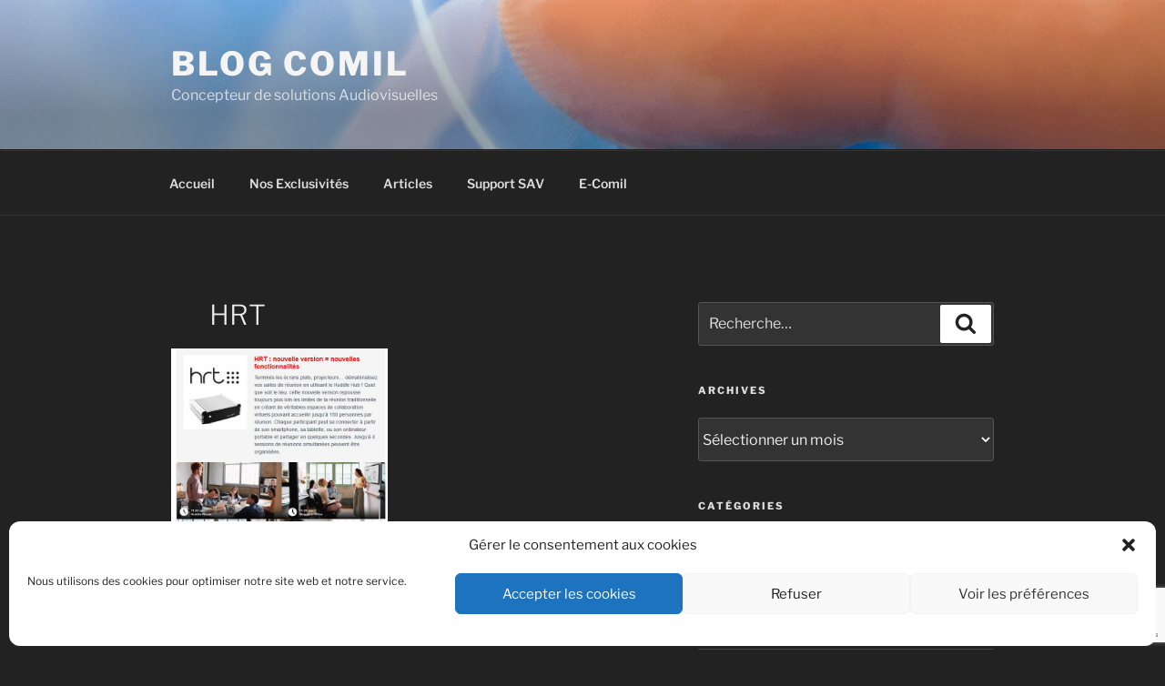

--- FILE ---
content_type: text/html; charset=utf-8
request_url: https://www.google.com/recaptcha/api2/anchor?ar=1&k=6Lf_EbofAAAAABIpVTW3o4Z3igOhKtg8RTurksnk&co=aHR0cHM6Ly9ibG9nLmNvbWlsLmNvbTo0NDM.&hl=en&v=PoyoqOPhxBO7pBk68S4YbpHZ&size=invisible&anchor-ms=20000&execute-ms=30000&cb=5ti078gr2avm
body_size: 48608
content:
<!DOCTYPE HTML><html dir="ltr" lang="en"><head><meta http-equiv="Content-Type" content="text/html; charset=UTF-8">
<meta http-equiv="X-UA-Compatible" content="IE=edge">
<title>reCAPTCHA</title>
<style type="text/css">
/* cyrillic-ext */
@font-face {
  font-family: 'Roboto';
  font-style: normal;
  font-weight: 400;
  font-stretch: 100%;
  src: url(//fonts.gstatic.com/s/roboto/v48/KFO7CnqEu92Fr1ME7kSn66aGLdTylUAMa3GUBHMdazTgWw.woff2) format('woff2');
  unicode-range: U+0460-052F, U+1C80-1C8A, U+20B4, U+2DE0-2DFF, U+A640-A69F, U+FE2E-FE2F;
}
/* cyrillic */
@font-face {
  font-family: 'Roboto';
  font-style: normal;
  font-weight: 400;
  font-stretch: 100%;
  src: url(//fonts.gstatic.com/s/roboto/v48/KFO7CnqEu92Fr1ME7kSn66aGLdTylUAMa3iUBHMdazTgWw.woff2) format('woff2');
  unicode-range: U+0301, U+0400-045F, U+0490-0491, U+04B0-04B1, U+2116;
}
/* greek-ext */
@font-face {
  font-family: 'Roboto';
  font-style: normal;
  font-weight: 400;
  font-stretch: 100%;
  src: url(//fonts.gstatic.com/s/roboto/v48/KFO7CnqEu92Fr1ME7kSn66aGLdTylUAMa3CUBHMdazTgWw.woff2) format('woff2');
  unicode-range: U+1F00-1FFF;
}
/* greek */
@font-face {
  font-family: 'Roboto';
  font-style: normal;
  font-weight: 400;
  font-stretch: 100%;
  src: url(//fonts.gstatic.com/s/roboto/v48/KFO7CnqEu92Fr1ME7kSn66aGLdTylUAMa3-UBHMdazTgWw.woff2) format('woff2');
  unicode-range: U+0370-0377, U+037A-037F, U+0384-038A, U+038C, U+038E-03A1, U+03A3-03FF;
}
/* math */
@font-face {
  font-family: 'Roboto';
  font-style: normal;
  font-weight: 400;
  font-stretch: 100%;
  src: url(//fonts.gstatic.com/s/roboto/v48/KFO7CnqEu92Fr1ME7kSn66aGLdTylUAMawCUBHMdazTgWw.woff2) format('woff2');
  unicode-range: U+0302-0303, U+0305, U+0307-0308, U+0310, U+0312, U+0315, U+031A, U+0326-0327, U+032C, U+032F-0330, U+0332-0333, U+0338, U+033A, U+0346, U+034D, U+0391-03A1, U+03A3-03A9, U+03B1-03C9, U+03D1, U+03D5-03D6, U+03F0-03F1, U+03F4-03F5, U+2016-2017, U+2034-2038, U+203C, U+2040, U+2043, U+2047, U+2050, U+2057, U+205F, U+2070-2071, U+2074-208E, U+2090-209C, U+20D0-20DC, U+20E1, U+20E5-20EF, U+2100-2112, U+2114-2115, U+2117-2121, U+2123-214F, U+2190, U+2192, U+2194-21AE, U+21B0-21E5, U+21F1-21F2, U+21F4-2211, U+2213-2214, U+2216-22FF, U+2308-230B, U+2310, U+2319, U+231C-2321, U+2336-237A, U+237C, U+2395, U+239B-23B7, U+23D0, U+23DC-23E1, U+2474-2475, U+25AF, U+25B3, U+25B7, U+25BD, U+25C1, U+25CA, U+25CC, U+25FB, U+266D-266F, U+27C0-27FF, U+2900-2AFF, U+2B0E-2B11, U+2B30-2B4C, U+2BFE, U+3030, U+FF5B, U+FF5D, U+1D400-1D7FF, U+1EE00-1EEFF;
}
/* symbols */
@font-face {
  font-family: 'Roboto';
  font-style: normal;
  font-weight: 400;
  font-stretch: 100%;
  src: url(//fonts.gstatic.com/s/roboto/v48/KFO7CnqEu92Fr1ME7kSn66aGLdTylUAMaxKUBHMdazTgWw.woff2) format('woff2');
  unicode-range: U+0001-000C, U+000E-001F, U+007F-009F, U+20DD-20E0, U+20E2-20E4, U+2150-218F, U+2190, U+2192, U+2194-2199, U+21AF, U+21E6-21F0, U+21F3, U+2218-2219, U+2299, U+22C4-22C6, U+2300-243F, U+2440-244A, U+2460-24FF, U+25A0-27BF, U+2800-28FF, U+2921-2922, U+2981, U+29BF, U+29EB, U+2B00-2BFF, U+4DC0-4DFF, U+FFF9-FFFB, U+10140-1018E, U+10190-1019C, U+101A0, U+101D0-101FD, U+102E0-102FB, U+10E60-10E7E, U+1D2C0-1D2D3, U+1D2E0-1D37F, U+1F000-1F0FF, U+1F100-1F1AD, U+1F1E6-1F1FF, U+1F30D-1F30F, U+1F315, U+1F31C, U+1F31E, U+1F320-1F32C, U+1F336, U+1F378, U+1F37D, U+1F382, U+1F393-1F39F, U+1F3A7-1F3A8, U+1F3AC-1F3AF, U+1F3C2, U+1F3C4-1F3C6, U+1F3CA-1F3CE, U+1F3D4-1F3E0, U+1F3ED, U+1F3F1-1F3F3, U+1F3F5-1F3F7, U+1F408, U+1F415, U+1F41F, U+1F426, U+1F43F, U+1F441-1F442, U+1F444, U+1F446-1F449, U+1F44C-1F44E, U+1F453, U+1F46A, U+1F47D, U+1F4A3, U+1F4B0, U+1F4B3, U+1F4B9, U+1F4BB, U+1F4BF, U+1F4C8-1F4CB, U+1F4D6, U+1F4DA, U+1F4DF, U+1F4E3-1F4E6, U+1F4EA-1F4ED, U+1F4F7, U+1F4F9-1F4FB, U+1F4FD-1F4FE, U+1F503, U+1F507-1F50B, U+1F50D, U+1F512-1F513, U+1F53E-1F54A, U+1F54F-1F5FA, U+1F610, U+1F650-1F67F, U+1F687, U+1F68D, U+1F691, U+1F694, U+1F698, U+1F6AD, U+1F6B2, U+1F6B9-1F6BA, U+1F6BC, U+1F6C6-1F6CF, U+1F6D3-1F6D7, U+1F6E0-1F6EA, U+1F6F0-1F6F3, U+1F6F7-1F6FC, U+1F700-1F7FF, U+1F800-1F80B, U+1F810-1F847, U+1F850-1F859, U+1F860-1F887, U+1F890-1F8AD, U+1F8B0-1F8BB, U+1F8C0-1F8C1, U+1F900-1F90B, U+1F93B, U+1F946, U+1F984, U+1F996, U+1F9E9, U+1FA00-1FA6F, U+1FA70-1FA7C, U+1FA80-1FA89, U+1FA8F-1FAC6, U+1FACE-1FADC, U+1FADF-1FAE9, U+1FAF0-1FAF8, U+1FB00-1FBFF;
}
/* vietnamese */
@font-face {
  font-family: 'Roboto';
  font-style: normal;
  font-weight: 400;
  font-stretch: 100%;
  src: url(//fonts.gstatic.com/s/roboto/v48/KFO7CnqEu92Fr1ME7kSn66aGLdTylUAMa3OUBHMdazTgWw.woff2) format('woff2');
  unicode-range: U+0102-0103, U+0110-0111, U+0128-0129, U+0168-0169, U+01A0-01A1, U+01AF-01B0, U+0300-0301, U+0303-0304, U+0308-0309, U+0323, U+0329, U+1EA0-1EF9, U+20AB;
}
/* latin-ext */
@font-face {
  font-family: 'Roboto';
  font-style: normal;
  font-weight: 400;
  font-stretch: 100%;
  src: url(//fonts.gstatic.com/s/roboto/v48/KFO7CnqEu92Fr1ME7kSn66aGLdTylUAMa3KUBHMdazTgWw.woff2) format('woff2');
  unicode-range: U+0100-02BA, U+02BD-02C5, U+02C7-02CC, U+02CE-02D7, U+02DD-02FF, U+0304, U+0308, U+0329, U+1D00-1DBF, U+1E00-1E9F, U+1EF2-1EFF, U+2020, U+20A0-20AB, U+20AD-20C0, U+2113, U+2C60-2C7F, U+A720-A7FF;
}
/* latin */
@font-face {
  font-family: 'Roboto';
  font-style: normal;
  font-weight: 400;
  font-stretch: 100%;
  src: url(//fonts.gstatic.com/s/roboto/v48/KFO7CnqEu92Fr1ME7kSn66aGLdTylUAMa3yUBHMdazQ.woff2) format('woff2');
  unicode-range: U+0000-00FF, U+0131, U+0152-0153, U+02BB-02BC, U+02C6, U+02DA, U+02DC, U+0304, U+0308, U+0329, U+2000-206F, U+20AC, U+2122, U+2191, U+2193, U+2212, U+2215, U+FEFF, U+FFFD;
}
/* cyrillic-ext */
@font-face {
  font-family: 'Roboto';
  font-style: normal;
  font-weight: 500;
  font-stretch: 100%;
  src: url(//fonts.gstatic.com/s/roboto/v48/KFO7CnqEu92Fr1ME7kSn66aGLdTylUAMa3GUBHMdazTgWw.woff2) format('woff2');
  unicode-range: U+0460-052F, U+1C80-1C8A, U+20B4, U+2DE0-2DFF, U+A640-A69F, U+FE2E-FE2F;
}
/* cyrillic */
@font-face {
  font-family: 'Roboto';
  font-style: normal;
  font-weight: 500;
  font-stretch: 100%;
  src: url(//fonts.gstatic.com/s/roboto/v48/KFO7CnqEu92Fr1ME7kSn66aGLdTylUAMa3iUBHMdazTgWw.woff2) format('woff2');
  unicode-range: U+0301, U+0400-045F, U+0490-0491, U+04B0-04B1, U+2116;
}
/* greek-ext */
@font-face {
  font-family: 'Roboto';
  font-style: normal;
  font-weight: 500;
  font-stretch: 100%;
  src: url(//fonts.gstatic.com/s/roboto/v48/KFO7CnqEu92Fr1ME7kSn66aGLdTylUAMa3CUBHMdazTgWw.woff2) format('woff2');
  unicode-range: U+1F00-1FFF;
}
/* greek */
@font-face {
  font-family: 'Roboto';
  font-style: normal;
  font-weight: 500;
  font-stretch: 100%;
  src: url(//fonts.gstatic.com/s/roboto/v48/KFO7CnqEu92Fr1ME7kSn66aGLdTylUAMa3-UBHMdazTgWw.woff2) format('woff2');
  unicode-range: U+0370-0377, U+037A-037F, U+0384-038A, U+038C, U+038E-03A1, U+03A3-03FF;
}
/* math */
@font-face {
  font-family: 'Roboto';
  font-style: normal;
  font-weight: 500;
  font-stretch: 100%;
  src: url(//fonts.gstatic.com/s/roboto/v48/KFO7CnqEu92Fr1ME7kSn66aGLdTylUAMawCUBHMdazTgWw.woff2) format('woff2');
  unicode-range: U+0302-0303, U+0305, U+0307-0308, U+0310, U+0312, U+0315, U+031A, U+0326-0327, U+032C, U+032F-0330, U+0332-0333, U+0338, U+033A, U+0346, U+034D, U+0391-03A1, U+03A3-03A9, U+03B1-03C9, U+03D1, U+03D5-03D6, U+03F0-03F1, U+03F4-03F5, U+2016-2017, U+2034-2038, U+203C, U+2040, U+2043, U+2047, U+2050, U+2057, U+205F, U+2070-2071, U+2074-208E, U+2090-209C, U+20D0-20DC, U+20E1, U+20E5-20EF, U+2100-2112, U+2114-2115, U+2117-2121, U+2123-214F, U+2190, U+2192, U+2194-21AE, U+21B0-21E5, U+21F1-21F2, U+21F4-2211, U+2213-2214, U+2216-22FF, U+2308-230B, U+2310, U+2319, U+231C-2321, U+2336-237A, U+237C, U+2395, U+239B-23B7, U+23D0, U+23DC-23E1, U+2474-2475, U+25AF, U+25B3, U+25B7, U+25BD, U+25C1, U+25CA, U+25CC, U+25FB, U+266D-266F, U+27C0-27FF, U+2900-2AFF, U+2B0E-2B11, U+2B30-2B4C, U+2BFE, U+3030, U+FF5B, U+FF5D, U+1D400-1D7FF, U+1EE00-1EEFF;
}
/* symbols */
@font-face {
  font-family: 'Roboto';
  font-style: normal;
  font-weight: 500;
  font-stretch: 100%;
  src: url(//fonts.gstatic.com/s/roboto/v48/KFO7CnqEu92Fr1ME7kSn66aGLdTylUAMaxKUBHMdazTgWw.woff2) format('woff2');
  unicode-range: U+0001-000C, U+000E-001F, U+007F-009F, U+20DD-20E0, U+20E2-20E4, U+2150-218F, U+2190, U+2192, U+2194-2199, U+21AF, U+21E6-21F0, U+21F3, U+2218-2219, U+2299, U+22C4-22C6, U+2300-243F, U+2440-244A, U+2460-24FF, U+25A0-27BF, U+2800-28FF, U+2921-2922, U+2981, U+29BF, U+29EB, U+2B00-2BFF, U+4DC0-4DFF, U+FFF9-FFFB, U+10140-1018E, U+10190-1019C, U+101A0, U+101D0-101FD, U+102E0-102FB, U+10E60-10E7E, U+1D2C0-1D2D3, U+1D2E0-1D37F, U+1F000-1F0FF, U+1F100-1F1AD, U+1F1E6-1F1FF, U+1F30D-1F30F, U+1F315, U+1F31C, U+1F31E, U+1F320-1F32C, U+1F336, U+1F378, U+1F37D, U+1F382, U+1F393-1F39F, U+1F3A7-1F3A8, U+1F3AC-1F3AF, U+1F3C2, U+1F3C4-1F3C6, U+1F3CA-1F3CE, U+1F3D4-1F3E0, U+1F3ED, U+1F3F1-1F3F3, U+1F3F5-1F3F7, U+1F408, U+1F415, U+1F41F, U+1F426, U+1F43F, U+1F441-1F442, U+1F444, U+1F446-1F449, U+1F44C-1F44E, U+1F453, U+1F46A, U+1F47D, U+1F4A3, U+1F4B0, U+1F4B3, U+1F4B9, U+1F4BB, U+1F4BF, U+1F4C8-1F4CB, U+1F4D6, U+1F4DA, U+1F4DF, U+1F4E3-1F4E6, U+1F4EA-1F4ED, U+1F4F7, U+1F4F9-1F4FB, U+1F4FD-1F4FE, U+1F503, U+1F507-1F50B, U+1F50D, U+1F512-1F513, U+1F53E-1F54A, U+1F54F-1F5FA, U+1F610, U+1F650-1F67F, U+1F687, U+1F68D, U+1F691, U+1F694, U+1F698, U+1F6AD, U+1F6B2, U+1F6B9-1F6BA, U+1F6BC, U+1F6C6-1F6CF, U+1F6D3-1F6D7, U+1F6E0-1F6EA, U+1F6F0-1F6F3, U+1F6F7-1F6FC, U+1F700-1F7FF, U+1F800-1F80B, U+1F810-1F847, U+1F850-1F859, U+1F860-1F887, U+1F890-1F8AD, U+1F8B0-1F8BB, U+1F8C0-1F8C1, U+1F900-1F90B, U+1F93B, U+1F946, U+1F984, U+1F996, U+1F9E9, U+1FA00-1FA6F, U+1FA70-1FA7C, U+1FA80-1FA89, U+1FA8F-1FAC6, U+1FACE-1FADC, U+1FADF-1FAE9, U+1FAF0-1FAF8, U+1FB00-1FBFF;
}
/* vietnamese */
@font-face {
  font-family: 'Roboto';
  font-style: normal;
  font-weight: 500;
  font-stretch: 100%;
  src: url(//fonts.gstatic.com/s/roboto/v48/KFO7CnqEu92Fr1ME7kSn66aGLdTylUAMa3OUBHMdazTgWw.woff2) format('woff2');
  unicode-range: U+0102-0103, U+0110-0111, U+0128-0129, U+0168-0169, U+01A0-01A1, U+01AF-01B0, U+0300-0301, U+0303-0304, U+0308-0309, U+0323, U+0329, U+1EA0-1EF9, U+20AB;
}
/* latin-ext */
@font-face {
  font-family: 'Roboto';
  font-style: normal;
  font-weight: 500;
  font-stretch: 100%;
  src: url(//fonts.gstatic.com/s/roboto/v48/KFO7CnqEu92Fr1ME7kSn66aGLdTylUAMa3KUBHMdazTgWw.woff2) format('woff2');
  unicode-range: U+0100-02BA, U+02BD-02C5, U+02C7-02CC, U+02CE-02D7, U+02DD-02FF, U+0304, U+0308, U+0329, U+1D00-1DBF, U+1E00-1E9F, U+1EF2-1EFF, U+2020, U+20A0-20AB, U+20AD-20C0, U+2113, U+2C60-2C7F, U+A720-A7FF;
}
/* latin */
@font-face {
  font-family: 'Roboto';
  font-style: normal;
  font-weight: 500;
  font-stretch: 100%;
  src: url(//fonts.gstatic.com/s/roboto/v48/KFO7CnqEu92Fr1ME7kSn66aGLdTylUAMa3yUBHMdazQ.woff2) format('woff2');
  unicode-range: U+0000-00FF, U+0131, U+0152-0153, U+02BB-02BC, U+02C6, U+02DA, U+02DC, U+0304, U+0308, U+0329, U+2000-206F, U+20AC, U+2122, U+2191, U+2193, U+2212, U+2215, U+FEFF, U+FFFD;
}
/* cyrillic-ext */
@font-face {
  font-family: 'Roboto';
  font-style: normal;
  font-weight: 900;
  font-stretch: 100%;
  src: url(//fonts.gstatic.com/s/roboto/v48/KFO7CnqEu92Fr1ME7kSn66aGLdTylUAMa3GUBHMdazTgWw.woff2) format('woff2');
  unicode-range: U+0460-052F, U+1C80-1C8A, U+20B4, U+2DE0-2DFF, U+A640-A69F, U+FE2E-FE2F;
}
/* cyrillic */
@font-face {
  font-family: 'Roboto';
  font-style: normal;
  font-weight: 900;
  font-stretch: 100%;
  src: url(//fonts.gstatic.com/s/roboto/v48/KFO7CnqEu92Fr1ME7kSn66aGLdTylUAMa3iUBHMdazTgWw.woff2) format('woff2');
  unicode-range: U+0301, U+0400-045F, U+0490-0491, U+04B0-04B1, U+2116;
}
/* greek-ext */
@font-face {
  font-family: 'Roboto';
  font-style: normal;
  font-weight: 900;
  font-stretch: 100%;
  src: url(//fonts.gstatic.com/s/roboto/v48/KFO7CnqEu92Fr1ME7kSn66aGLdTylUAMa3CUBHMdazTgWw.woff2) format('woff2');
  unicode-range: U+1F00-1FFF;
}
/* greek */
@font-face {
  font-family: 'Roboto';
  font-style: normal;
  font-weight: 900;
  font-stretch: 100%;
  src: url(//fonts.gstatic.com/s/roboto/v48/KFO7CnqEu92Fr1ME7kSn66aGLdTylUAMa3-UBHMdazTgWw.woff2) format('woff2');
  unicode-range: U+0370-0377, U+037A-037F, U+0384-038A, U+038C, U+038E-03A1, U+03A3-03FF;
}
/* math */
@font-face {
  font-family: 'Roboto';
  font-style: normal;
  font-weight: 900;
  font-stretch: 100%;
  src: url(//fonts.gstatic.com/s/roboto/v48/KFO7CnqEu92Fr1ME7kSn66aGLdTylUAMawCUBHMdazTgWw.woff2) format('woff2');
  unicode-range: U+0302-0303, U+0305, U+0307-0308, U+0310, U+0312, U+0315, U+031A, U+0326-0327, U+032C, U+032F-0330, U+0332-0333, U+0338, U+033A, U+0346, U+034D, U+0391-03A1, U+03A3-03A9, U+03B1-03C9, U+03D1, U+03D5-03D6, U+03F0-03F1, U+03F4-03F5, U+2016-2017, U+2034-2038, U+203C, U+2040, U+2043, U+2047, U+2050, U+2057, U+205F, U+2070-2071, U+2074-208E, U+2090-209C, U+20D0-20DC, U+20E1, U+20E5-20EF, U+2100-2112, U+2114-2115, U+2117-2121, U+2123-214F, U+2190, U+2192, U+2194-21AE, U+21B0-21E5, U+21F1-21F2, U+21F4-2211, U+2213-2214, U+2216-22FF, U+2308-230B, U+2310, U+2319, U+231C-2321, U+2336-237A, U+237C, U+2395, U+239B-23B7, U+23D0, U+23DC-23E1, U+2474-2475, U+25AF, U+25B3, U+25B7, U+25BD, U+25C1, U+25CA, U+25CC, U+25FB, U+266D-266F, U+27C0-27FF, U+2900-2AFF, U+2B0E-2B11, U+2B30-2B4C, U+2BFE, U+3030, U+FF5B, U+FF5D, U+1D400-1D7FF, U+1EE00-1EEFF;
}
/* symbols */
@font-face {
  font-family: 'Roboto';
  font-style: normal;
  font-weight: 900;
  font-stretch: 100%;
  src: url(//fonts.gstatic.com/s/roboto/v48/KFO7CnqEu92Fr1ME7kSn66aGLdTylUAMaxKUBHMdazTgWw.woff2) format('woff2');
  unicode-range: U+0001-000C, U+000E-001F, U+007F-009F, U+20DD-20E0, U+20E2-20E4, U+2150-218F, U+2190, U+2192, U+2194-2199, U+21AF, U+21E6-21F0, U+21F3, U+2218-2219, U+2299, U+22C4-22C6, U+2300-243F, U+2440-244A, U+2460-24FF, U+25A0-27BF, U+2800-28FF, U+2921-2922, U+2981, U+29BF, U+29EB, U+2B00-2BFF, U+4DC0-4DFF, U+FFF9-FFFB, U+10140-1018E, U+10190-1019C, U+101A0, U+101D0-101FD, U+102E0-102FB, U+10E60-10E7E, U+1D2C0-1D2D3, U+1D2E0-1D37F, U+1F000-1F0FF, U+1F100-1F1AD, U+1F1E6-1F1FF, U+1F30D-1F30F, U+1F315, U+1F31C, U+1F31E, U+1F320-1F32C, U+1F336, U+1F378, U+1F37D, U+1F382, U+1F393-1F39F, U+1F3A7-1F3A8, U+1F3AC-1F3AF, U+1F3C2, U+1F3C4-1F3C6, U+1F3CA-1F3CE, U+1F3D4-1F3E0, U+1F3ED, U+1F3F1-1F3F3, U+1F3F5-1F3F7, U+1F408, U+1F415, U+1F41F, U+1F426, U+1F43F, U+1F441-1F442, U+1F444, U+1F446-1F449, U+1F44C-1F44E, U+1F453, U+1F46A, U+1F47D, U+1F4A3, U+1F4B0, U+1F4B3, U+1F4B9, U+1F4BB, U+1F4BF, U+1F4C8-1F4CB, U+1F4D6, U+1F4DA, U+1F4DF, U+1F4E3-1F4E6, U+1F4EA-1F4ED, U+1F4F7, U+1F4F9-1F4FB, U+1F4FD-1F4FE, U+1F503, U+1F507-1F50B, U+1F50D, U+1F512-1F513, U+1F53E-1F54A, U+1F54F-1F5FA, U+1F610, U+1F650-1F67F, U+1F687, U+1F68D, U+1F691, U+1F694, U+1F698, U+1F6AD, U+1F6B2, U+1F6B9-1F6BA, U+1F6BC, U+1F6C6-1F6CF, U+1F6D3-1F6D7, U+1F6E0-1F6EA, U+1F6F0-1F6F3, U+1F6F7-1F6FC, U+1F700-1F7FF, U+1F800-1F80B, U+1F810-1F847, U+1F850-1F859, U+1F860-1F887, U+1F890-1F8AD, U+1F8B0-1F8BB, U+1F8C0-1F8C1, U+1F900-1F90B, U+1F93B, U+1F946, U+1F984, U+1F996, U+1F9E9, U+1FA00-1FA6F, U+1FA70-1FA7C, U+1FA80-1FA89, U+1FA8F-1FAC6, U+1FACE-1FADC, U+1FADF-1FAE9, U+1FAF0-1FAF8, U+1FB00-1FBFF;
}
/* vietnamese */
@font-face {
  font-family: 'Roboto';
  font-style: normal;
  font-weight: 900;
  font-stretch: 100%;
  src: url(//fonts.gstatic.com/s/roboto/v48/KFO7CnqEu92Fr1ME7kSn66aGLdTylUAMa3OUBHMdazTgWw.woff2) format('woff2');
  unicode-range: U+0102-0103, U+0110-0111, U+0128-0129, U+0168-0169, U+01A0-01A1, U+01AF-01B0, U+0300-0301, U+0303-0304, U+0308-0309, U+0323, U+0329, U+1EA0-1EF9, U+20AB;
}
/* latin-ext */
@font-face {
  font-family: 'Roboto';
  font-style: normal;
  font-weight: 900;
  font-stretch: 100%;
  src: url(//fonts.gstatic.com/s/roboto/v48/KFO7CnqEu92Fr1ME7kSn66aGLdTylUAMa3KUBHMdazTgWw.woff2) format('woff2');
  unicode-range: U+0100-02BA, U+02BD-02C5, U+02C7-02CC, U+02CE-02D7, U+02DD-02FF, U+0304, U+0308, U+0329, U+1D00-1DBF, U+1E00-1E9F, U+1EF2-1EFF, U+2020, U+20A0-20AB, U+20AD-20C0, U+2113, U+2C60-2C7F, U+A720-A7FF;
}
/* latin */
@font-face {
  font-family: 'Roboto';
  font-style: normal;
  font-weight: 900;
  font-stretch: 100%;
  src: url(//fonts.gstatic.com/s/roboto/v48/KFO7CnqEu92Fr1ME7kSn66aGLdTylUAMa3yUBHMdazQ.woff2) format('woff2');
  unicode-range: U+0000-00FF, U+0131, U+0152-0153, U+02BB-02BC, U+02C6, U+02DA, U+02DC, U+0304, U+0308, U+0329, U+2000-206F, U+20AC, U+2122, U+2191, U+2193, U+2212, U+2215, U+FEFF, U+FFFD;
}

</style>
<link rel="stylesheet" type="text/css" href="https://www.gstatic.com/recaptcha/releases/PoyoqOPhxBO7pBk68S4YbpHZ/styles__ltr.css">
<script nonce="1PtSYyTDV-VdABD3nlUMDg" type="text/javascript">window['__recaptcha_api'] = 'https://www.google.com/recaptcha/api2/';</script>
<script type="text/javascript" src="https://www.gstatic.com/recaptcha/releases/PoyoqOPhxBO7pBk68S4YbpHZ/recaptcha__en.js" nonce="1PtSYyTDV-VdABD3nlUMDg">
      
    </script></head>
<body><div id="rc-anchor-alert" class="rc-anchor-alert"></div>
<input type="hidden" id="recaptcha-token" value="[base64]">
<script type="text/javascript" nonce="1PtSYyTDV-VdABD3nlUMDg">
      recaptcha.anchor.Main.init("[\x22ainput\x22,[\x22bgdata\x22,\x22\x22,\[base64]/[base64]/[base64]/ZyhXLGgpOnEoW04sMjEsbF0sVywwKSxoKSxmYWxzZSxmYWxzZSl9Y2F0Y2goayl7RygzNTgsVyk/[base64]/[base64]/[base64]/[base64]/[base64]/[base64]/[base64]/bmV3IEJbT10oRFswXSk6dz09Mj9uZXcgQltPXShEWzBdLERbMV0pOnc9PTM/bmV3IEJbT10oRFswXSxEWzFdLERbMl0pOnc9PTQ/[base64]/[base64]/[base64]/[base64]/[base64]\\u003d\x22,\[base64]\x22,\[base64]/DrG18f1oFw4PDmMKlbz1Ywr7CoMKEb3YDbsKoCgpKw4MPwrRHJsOUw75jwo/CqAbClMOpGcOVAnoUG00PecO1w74rX8O7wrY/wpE1a2IPwoPDolRQworDp3XDh8KAE8KiwrV3bcKSDMOvVsOcwpLDh3tfwqPCv8O/w7k1w4DDmcOzw7TCtVDCg8O5w7Q0FCTDlMOYdxh4AcK1w78lw7cKBxROwoc9wqJGZgrDmwMSLMKNG8OOQ8KZwo8kw5QSwpvDsVxoQEnDi0cfw6JzEyhYCsKfw6bDlxMJamnCnV/CsMO8LcO2w7DDpMOQUjAbLT9aTxXDlGXCgnHDmwkVw4FEw4ZKwptDXj8JP8K/cxpkw6RJAjDChcKlG3bCosO7YsKrZMOkwoLCp8Kyw6kAw5dDwogka8OifcKBw73DoMOwwoYnCcKew5hQwrXCpsOEIcOmwrNMwqsedmNyCgUjwp3CpcKSQ8K5w5YBw5TDnMKOPsO3w4rCnQbCmTfDtyg6wpEmBcODwrPDs8K1w5XDqBLDvSY/E8KKfQVKw4LDl8KvbMO6w4Zpw7JKwrXDiXbDk8OPH8OcbUhQwqZ+w78XR1MMwqxxw7DCjAc6w6lYYsOCwpHDp8Okwp5gZ8O+QT9Pwp8lesO6w5PDhz3Dtn0tEz1ZwrQbwo/DucKrw7HDg8KNw7TDtcK3ZMOlwobDvkIQHsKSUcKxwrJiw5bDrMOvfFjDpcOnHBXCusOZfMOwBR9Pw73CgiTDuknDk8KGw5/DisK1SXxhLsOfw4p6SW9QwpvDpwIBccKaw4vCvsKyFXDDgSxtdg3Cgg7DsMKdwpDCvzPCisKfw6fCuFXCkDLDo2szT8OaBH0wL3nDki9gW24Mwo7Cg8OkAH1QazfCkMOGwp8nPAYAVg/CtMOBwo3DiMK5w4TCoCzDhsORw4nCnnxmwojDocOkwoXCpsKpamPDiMKjwqpxw68ZwrDDhMO1w5Vfw7d8FRdYGsOUIDHDohvClsOdXcOZNcKpw5rDuMOYM8Ohw59SG8O6L3jCsC8Lw5w6VMOuc8OzXmEiw4s1EMKvF0PDoMKtDT/Dt8KZI8OHSGLCpldYCyTDgTLCuFZAAsOKeUtVw5PDoTvDoMOAwqIHwqZbwq/Dr8O8w712ckLDt8OLwoXDo1TClMKLe8Krwq/DvGzCqWzCisOBw5TDtRdiPMKfDDnCvSvDm8Ofw6HCl0QSTEzCp0HDlMK/DcKcw5rDkBzCp1zDgQ5Bw4HCtcKjTmbCq2MMVSXDsMORYMO6I1/DmxPDrMKcdcKkEMOxw5PDsH0yw6rDrMKdOREWw7XDkCrDnE9/[base64]/fMKlw5Mnw5kow43DucKQY8OvwpU8w7XDpg9Zw4dBTcKWw74kaU8Vw4IqZ8O7w6IZGsKowr7CtcOtw5wHwq0cwp9mG0A7KcOxwo0VAcKmwr3Dr8Kcw5B1I8K7IT9PwoMbbMKHw6/CqAAcwo7DskBTwo9cwpzDmcO6wqLCgMKgw7rDmnxywpnCshIFKyzCuMOuw5p6PF5wAUfCrQ/CtkJ9wow+wprCi3ovwrTDtjPDtFnCl8K4RCTDhX7DjzszaTPCjsKSTVBkwqTDuhDDqijDuhdDw4TDk8O+w7DDkm9xw7MOEMOOJcOgwoLCpMOSScO7ecO3worCt8KaBcK/ecKXW8OswoHDmsKSw40TwoXDnCEzw4U6wocaw6l+w5TCnTPDvDvDksKWwq/CnmAlwq3DisO/J0xnwpLDpEbClnTDm3XDqzNWwqclwqgiw4kfTwEzPSF+IMOMFMKDwpwJw4fCtGRtMyIQw5nCssKjbsOZQ1Y1wqbDtMK4woPDmMOywo05w6PDksOlLcKRw47Ck8ONZiclw4LCp0zClhHCsmfCgz/CjHPCu1YNd3M6wqVjwqTDg2dIwoXCi8OawrTDpcOewrk1wo0IMcOPwqd3KHQuw75RGsOjwotzw70mKEYZw6AJcyPCqsOFEgJswo/DlQDDnsKgwqPCiMK/wpTDhcKIIsKrcMK/wowILDJuKA/CscKZYsOEacKRAcKWwpPDoxzCqQXDgHxNRGheJsKmVHrCpSTDlnLDssO/[base64]/DlsOzDyLCmiDDrsKZZnbCmT1iwo4EwonCnMOVCAfDhcKuw65Sw5jCo1/[base64]/CqklzEQ3DqcKBIS/[base64]/[base64]/w6A3X8Ovw7rCmnBJVsKLwopBMWHCgAQrw4rDqQ3Ck8KDJcKNV8KmP8KQwrUPwqXCncKzA8Oywr/Dr8OsEHYmw4ULwqLDmMOGbsO2wqt+wr7DmsKLwqIhWl3CscKqUsOaL8Oaakh2w714VXIkwrTDg8KtwptpXMO4XMOULsKOw6TDuGvDizN9w4fDssOTw5DDsXrCi2gbw5A3RnzCiS56XcOawo95w43DosK6YiM3AMOKK8OswrnDnsKnw5DDtcO2KgXDp8OBWMKrw4/DsQ/DucKeAU5NwooTwq3DhcKDw6AsFcK1RFfDhsKVw5bCtFfDoMKddsKLwoBfLQUAJCxcCTR9wpLDtsKuAmROw5fClgAcwr4zUcKNw67DncKww4/Ckhs+IydSfDF6S09ew5PCgQISAsOWw4QXw5PDiwtQdsOLBcK3c8KBwrPCrMOeWn1wAB7DlUUpMsOfL2TCgT41wp3DhcOxRMKww5HDhUvCnMOqwrATwp08bsKmw6fCjsOOw7JcwovDpcOBwqPDhivCsBPCnVTCq8KPw7vDvB/CscOXwovCjsKYIlgyw7t9w7Jvc8OQLSLClcK/ZgnDhcOzAULCsjTDhMKrKsOKYlQJwqfCqGYsw6lEwpE1wpbDsgLCgcKsMMKDw7hPTDQ8csOXYMKrI3HCqX5LwrIRYngyw4TCt8KdU3/Crm7CocKzD1XDosOKaQlfBsKSw4rCmSFcw5/DhsKgw4DCsHQOVMOuaioTa18+w70pZX1gQMK2w6MZYG1gdRTDk8Knw73DmsKDw5trIB17wo3Djz3CiCPCmsOmwqoXS8OLD1YAw4hWJsOQwp0aMsK9w5t/woLCug/CpcOZFcKCUsK3AMKQUcKFW8K4wpwWETTDoV/DgiRVwrRFwoJkI3kcNMKkIMOpNcOBasKmTsOgwqfCg3PCucKgwq0+ecOKEcK5wroNJMOIRMObwpXDmRoRwoMwUSbCmcKkacOSHsOJwq9Aw6HChcOQEzVkccK7B8OleMOTHCR9bcKow7TCo0zDgcOiw6sgCsKzIwMHLsKTw4/[base64]/DusOewqXDskzDvwJ5AsKlTnAJwoLDrgVTwq3DvD7CvVJrwrbCgD4JHRTDuHwswoHCln/[base64]/[base64]/[base64]/DlMOCAwbDnAQkw4zDoC/CtsOhOWtPw7TCn8O5w7wLw4RaLURVXBdrLsK7w61iw6cVw5LDkyRkwqopw6p7wpg/wqbCpsKYB8OhNXN6BsKFw5x7LsOZw43Du8KYw4BAAMKEw7BuDENFW8OGSRrCjcKvwrR7w78Dw7fDi8OSK8KIQETDi8OIwpY+acOJBD1LEMOOTx0/YVJZdsKJc2/CnhTCpwh5CxrCj0s+wq5Twp4pw7LCk8KywrDCrcKGasKGdE3DkVfDrj8JJ8KWcMKvUWs+w7XDvQp6U8KLw7VFwp8zwqlpwqkVwr3DrcORd8KJfcKtaig3wo1/[base64]/CgXXCkAoNY8KBH0HCpDnDjGYHAcOFFzEHw4VzFTEKe8Oawo7CosKlfsKyw7fDkFoZwokUwqLCiBzDrMOiwpxKwqfDgBDDqzrDrV02VMOrOkrCvCXDvRbCt8OQw4guw5rCn8OkKA3DkiJew5JIUcKXPRPDoj8MRG/CkcKEA1NSwoV4w5VFwoUkwqdFGcKgJcOCw6Ahw5cUC8KsL8O5wrsow67DsktfwptzwpDDmcK8wqLDjhB6wpDClsOtOMKHw53CjMO/w5MRShkwCMOVa8OtChcDw442MMOpwrPDny02ISHCtcK5wrJVCcK5YH/[base64]/[base64]/[base64]/DmcKvw6LCjsOCw41HwofDjHLDhi1FwqPDgXfDn8OOHB4cZwXDmgDCgVwgL09vw7rClMK2wqXCrMKnLcO4AiAZwoZ4w51Vw4nDssKAw71AFsO6dE46LsO1w6s/w68EXQVsw7o+VsONw60gwr/CtsKOw401wobDnMORXsOLDsKYbcK5wpfDp8OqwqYgbSReRVQ3T8KpwpvDlsKwwpLCh8O7w4pZwps8H1cuLx/CuSEjw6UvLMOswoDCpCjDgMKCRQDCtMKrwpfCvcKROsO3w4fDvcOww6/CnkDCjn4UwobCkcKSwpE6w68qw5bCssKmw5wQQ8K9LsOUT8K7w5bCo1pZTGolwrHCqSYgwoTCq8OLw4ZnKcKhw7VJwovCjsOqwphQwoJoMjpxA8Klw4hHwq1EeHfDmMOaLF1mwqgmNVPDiMOcw7xQIsKKwq/CjjYbwo9XwrTCuEnDujxow5rDvEA0DGIyIVxDd8K1woI0wrQvZcO8wpIswqJ2IRvCmMKcwodPw6ZqUMOuw5PDsmQEwr7DtmHDiyRRJV0Yw6AKQMKGA8Khw5A+w7AmCsK8w7PCt0bDnjLCq8Osw4PCs8O6ax/DjSjCiiVzwqklw4lNK1QEwq7DoMOeLV1uWsOJw6ZzEl8Ew4cIOR3DqEF1csKAwrpwwrMGF8K5csOuYDsdwovChiRaUhIgbMO8w6szb8KJw7DCklspwofCrsOZw5QJw6Ruwo3ChMKWwrDCvMOnOkfDlcKaw5ZEwpB/wop5wqwEQ8OGasKow6ZPw4k6FjDCh1nCnsKKZMOeTToowrYqYMKhAw3Cn28+XsOMesKJDsKUPMO+w5LDucKdw7DChcKlOsOjXsOHw5XCtXgSwq/[base64]/wqIYwo4gAlh6Cydobk9Ww4N+wqbCuMKSw5jCqlfCicKtw4HDliZrwpQowpRpwojDnHnDisKOw6vCrMKyw7HCmAIdb8K3VsK/w4cOJMKiwoHDtsKQIMOxZ8KOwpTDnXk7w7pdw7/DnsKkN8OhCkLDm8OawpRqw7DDm8O4woHDuXgbw7vDk8O9w40vwonCmE9KwrNwG8OtwqfDjcKaGkbDu8OswoZfRMOzJsOywprDhDbDpScow5LDn3l+wqwnFMKfwro3G8KsWMOeDU8wwp5oUMOubsKkaMKpU8KFJcOQRgoQwpVEwp7DnsO1wq/Cu8KfIMOYEMKKdsK0woPDgzseG8OBFsKiO8O1wpUIw47CtmHDgQp0wqVeV3XDjWRYf0TCjcKZwqciwqZUUcOuTcK5wpDCncK5Mh3CgMOVcMKsRhM8V8OsTyohKsOMw5BSw4LDlCzChD/DkSMwblMsNsKUwr7DnMOne3/DksOxJMKGE8KiwqrDmT10aQxGwrnDvcOzwrdGw6TDvEbCnjLDpHpBw7PCvXjChALDgR9Zw64yLS1GwqzDrx3CmMOHw5fCkBXDjsO5LsOtE8K0w5UxUlEBw6tJwp4nVzzDqW3CkX/DsSvClgDCm8K3JsOow743wozDsh/Dl8Kywp9YwqPDg8KLJVJGAMOHGsKcwrsAwrZVw7Y2N3PDoTTDusOucinCj8O/YUtnwr9Pd8K0w6ILw71+Pmglw5nDvz7DtDPCrcOXL8KCG0TDv2p5ZMKAwr/DpcKyw7LCrg1EHBnDnzfCmsOJw4HDrhrDsCXCoMKaGx3DiCjCjnvCky/Ck2XDgMK2w60TbMK/ImjCsFYqGTHCgcKqw7cowo41S8KvwodrwoLCncOaw58HwpPDi8KMw7fCl2fDhzUnwqHDiDTCvAEaaHtsfntbwp1+YcObwr55wrxfwp/[base64]/DrS7CisObL1DCssOiw7tcwoIkdVVTXwvDmGVrwqHCpcOMXXMxwpDCgg/Dizg1UMOVXk1bYDsCG8KrYQ1GDsOYM8KZbB/Do8OpVCLDpsO1w4wOfW3CrsO/wpTDg1/CtGvDvnELw6HCvcKOM8OYd8OzY37DpcOQfcOBwprCnBDCvG9KwqDCksK3w4TCnmvDjA/DgMKaN8KqABxeM8OMw4DDtcKww4YHw6TDm8KhcMOLwqwzwpkcTHjDrsKsw6U8TQdtwpoYFRTCrzzCiijCmEZqw4NOScK/wpvCp0pLwoJ1c1TDvzjDncKDE1Zbw5wPSsKJwq0+X8KTw6g/[base64]/[base64]/Dl8OPO8KOwo9tL1xULsOpwqvDgSfDizHCkMOLaE1Twr8Iwqd2X8KeXxzCrcKJw5fCsSrDpERbw6/DvmbDiTjCsRpPw7XDk8OFwqkaw5U3Y8OYLmPDqMKYFsK1w47DojUUwpHDu8K+DzZBScOuOzozZcOrXkHDr8K7w6DDtENuOwcOw57CmMOEw4lvw6/Dn1rCtRhcw7LCuQJuwp0gdxYDRH7Ci8K5w7HCrsKzw7IqPgrCqCYPwohvFMKNXMK6wojCoBkLajHCrGDDqVQcw6Yywr3DvSR2Lm90HcKxw7lvw6ZDwqoqw5rDvBvCow/CjcKlwqDDsSIMaMKOwqLDghYtMMOYw4HDscK3w5jDrX/CoGVxfsOeJsKKE8Kww5/[base64]/CmsK4LcKbw5U3LMKbU8K3wqdKE8Ozw61lw4zCj8KXw7LCrHPCuVZ+LcOJw4cxMAvCpMKZDMKARcODSCoyIUjCvsOIfBQWT8OtYsO1w4J3E3zDmXoRVR9zwphVwrwOQcK1UcOrw7HDi3rCngdSTi7CuzTDrsKWXsKoTxBAw4I/[base64]/DpFQDw7g7wpzCimnDpXFlS8Kow71jwo4tGWjDl8OhUHTDpVhPTsKvOVLDgyXCmlXDmRFMGMKOCsK3w6/DnsKYw6fDpMKibMKaw6HCnm3Dt3/DhQFNwrojw6xBwo8yDcOWw5DDnMOhC8KzwqnCqmrDjcK0UsOJwpbCrsOdw4TCg8KWw45awopuw7FyXXvClB/DskwnacORXMKqacKFw43Duhg/[base64]/[base64]/ClQbCh2fComNdLsKQNMKoW8OzAsO0WMOAw5AjHyh+Kx/DuMOoeinCo8Kuwp3Dj0rCpsO3w6FjGQTDonHCoGdawpA4VMKKQsOowp05V0A9EMOOw71cJsKpaT/[base64]/J3U7bjNjw6PChsOVIlYtw4jCkyBdw4w+w4PClsOjWXHDicKKwqLDkGjCjBYGw5HCnsK9IsK7wrvCq8Oiw45gwpRoKcOkI8OdGMOtwrvDgsKlw6fCmRXCvhLCq8KoRsK6wq/[base64]/w5YAwrRXIU3DsQbCtsKvw4bDpn/[base64]/[base64]/Dl8K1Wk3DtV4aPcKbw69Zw7fCj0jDvcOmGnDDkwXDhcKrWMOXYcKlw57Ct0I6wrghwokxVcKhwphvw63Dpy/DtsOoIkrCkFojXcO8SyfDuyw/FGEeR8KVwp/CvsO/wplQdFrCkMKGbj5sw507DnzDq2/CjMK3asK7RMOJaMOmw6zCiBrDuwzCmsKww7Qaw51mfsOgwr/CiinCmlHDslTDplbDmSrCnBvDkSMqflrDpiMmRhVHbsKORi/Dl8O5wr7Do8KAwrxOw50+w5LDgFXDlmdKN8KBYy9vR17DlsKgAzPDh8KMwoDDkzFAOG3CqcKvwqFuR8KBwpRYwoJxPMOseEsuCsOGw6RyUn9nw64hY8O3w7dwwo18FMOxaBXDkcO+w6sDw6/CksO0KMKUwoR+TMOKZ0fDvFjCq0HChXx/wpRYRVZMYQTDkwItFsO2wp5ew6nCmsO/wqrDnXA6MsOzZMOLWl9eDsKww5kMwqfDtAFcwpRuw5BNwrPCjQZUJxNUIMKDwobDlRnCu8KewojCvy7CtnvDg0UAwqnDij5VwrbDuDoGT8O8GE0oF8K1VcKFMiPDtcKkSsOIwpXCiMKXOw1LwppvMCQ0w5MGw5fCq8Oow4zCkh/[base64]/CusKmJmBifMOOJcKCA8KGw6zCpsOKwoksR8KXGMOOwppeEF3DtsOfQQfCmmFQw6cqwrNcFkfDnHBkwrBRYSfCsnnDnsOPwqdHw5Z1XsKsVsKuUMOyccOUw4LDscOSw6rCmXs/[base64]/Cgx3Du8KJw6HCtjnCvEN0CE52w53DixbDiSReFsOIXsOQwrYWa8OowpXCq8OsMMKecml+NxgnRMKdX8KUwqFgPR3CssOpwrs3CDhaw7EiV1LCiWzDkywgw4PDgcOaPDDCjGQBdsOyecOzw5XDkRcfw6lHw5/[base64]/wp3CvhnCgsKSw6ABUMKSeGNowobDicOWwo7CoRLDi1Vew6DDsWcgw7piw4rDg8O9cSHDhMOHw4B+wp3CnnclVwnCsk/CrcKww5PCj8KlDcK4w5hwGsOkw4bDkcOyADfDg1fCi0B/wrnDvwLCkMKPBWpBBmfCocKDRsKhUl/[base64]/CssOywrhxKjRlwrQlWsKYWhbCnwU0w6TDlgPCiWk+X1kMHzfDnAgpw47Dj8OoJU5xOcKdw7lmb8KQw5HDvV4TFWk6cMODf8KowpbDi8OOwoQQw63DiQvDqMKdwrAtw4xQw64oa1XDn0MEw4bCtlHDpcKJaMK5wos/[base64]/CoMKfwqLCjMKkwp7CnATCvsOLw7fCv8OFQsOWfGYgCkxzNHrDhnh2w7/Ch1LCg8OKXCU7cMOJciHDoQXCtVHDqcOHFMOdaQTDgsK3azDCosOsJcONSXfCshzDilnDsjVETcK/w69QwrrCmMKrw6vCqknCoRdEOjp/DnJiccKlMw5fw7TCq8KdM3hGHcOULjNdwp3DrcOYw6Q1w4nDrkzDtSLCgsOXGkjDom8NTkNSIW8Rw5FQw5LCs2XCqMOlwq3ChHQ3wqXCh0U2wq3Cig0tCDrCmljDoMKbw5skw6XCmsOHw6HCvcKlwrYjHBkxH8KfMCo9wonCl8OpO8OSe8O3G8Ktw7bCuiQ+E8O/csOww7V5w4TDhxXCswzDoMKTwpvCiG0Pf8KwTBlSOF/CgsKAwrpVw47CnMKXCG/ChzEDEcOmw7Bxw44RwpI5wpXCoMKHMkzDqMKOw6nCqAnCsMO6QcOkwpYzw6PDvl7Dq8KOOsK6bG1rKMKCwofDuEZkUcKYRsKWwqFUG8KpLElnbcOAZMO2w6fDpBV6LVs+w7/[base64]/[base64]/DpcO0w7bCoQ8XGTbCucKZw791w4sERHrDmQHCq8KKEQLDmMOEw4zCrMKowq3DpDoxBFk4w4tcw63Dq8Ktwo0uDcONwpHDnCMkwoHDkXXCsibDjsO+w6kjwqoNbXZqwoJ5HMKdwrIJeGfCjBnCv0JUw6Rtwq1/PmTDuBDDosK8woJEFcOawr3CkMO9cGItw5x/YjMZw48OYcKVwqMlwqJjw68adsKicMK2wrxKeAVkLl/[base64]/DkDrCt8KxdRIrw7RpRQLCmnlCwqtzJMKSwqI/D8OnfwDCkTVCwqx5w5rCnmErwqIPH8KaXF/Ct1TCg1oFe0R0wrQywpbCm2EnwoJlw7o7aCvCm8KPFMOzwq/DiW4VZRhcPBjDucOWw7nDiMKGw7FlY8O8Z1ZzwpPDlyp/w4fCs8O/[base64]/CkMKceMOkFgI3B8KnKS3Dp8Ojw6gASxs+K1HDpsKYw4bCjDNiw7phw4cUahLChcKww7DCpMKfw7xjacKFw7HDsVjDucKvABENwpvDvnM4AMOXw5Y5wqI6acKcOB9Sa2Jfw7Rbw53CilsDw7zCrcK/NzzDgMKGw4XCo8OUwoTCl8OowrtwwrYCw5vDonECwrLDiQo1w4TDu8KYw7Jtw6fChz0ZwpTCljzCksOVw5ZWw6oaacKoIS1Ow4HDjQ/DsCjDlATDpg3Ch8KFFgRrwq0rwpvCnhDClMO4w4wHwpx3fMOXwp3DjcKDwp/[base64]/DnjTDoHLClcOJH8Kiw6duw6jDm8O8AcOvBB4tVsKudTMqUcOOK8ONQ8OIH8KBwq3CskDDsMKww7bCvnbDqAVUWy3CqBRJw6wuw7dkwpjDkCbCtjHCusKOTMOIwrJLw73DtsO/w7bCvEZMcsOsJMKPw7bCkMOHCycyOWvCh14ewrPDiTpiw7rCghfCpU9rw44qLkPCiMOtwoEgw7vDtnBnBsKlA8KjBsKeWwJbDcKBK8OFw6JDcyrDqDfCv8KrRU9HGVBYwr5AP8KOw4k+w5jCoWoaw6rDkCXCv8OUw4/DpV7DmQvDgURnw4HCsG8kesOFfkfDkwDCrMKCw5wzSGh0w7NMFcOLa8K7P0gzbwfDg3HCqcKEJsOGc8O1AXHDlMKTPMOrMVjCnS/DgMKnLcKWwpLDlhUyFDMRwpTDvsKkw6jDlMKVw73Dm8KSPCNsw4HDt3XDoMOuwrRwQHLCvsKXeC15wobDp8K4w4c9w7nChRsQw74LwoJrb2PDqgc/w4rDhsO9J8KSw5NOFEl1eDXDocKYHHnCisOpEnR4wrzCoVBuw4XDvMOkfMO5w7nCpcOafGYYKMOGwpoXT8OUdHstO8KTw6DClcKcw7PCqcO9bsKHwqARQsKMwo3CsEnDicOofkHDvSwnw7pGwo3CusOswohbGDjDrMOJLE9rJCM6wq/DqUN0w6vCjMKHUsOiNHpowoo2CsKiw7vCtsOmwqvCu8OFYFx3KBVeKVcBwqDDkHNGZcOOwrA4wp9GYcKnTcKnZcKiwqPDqcK4MMKowoDCn8Kswr01wpYMwrMtRMKneB9uwrbDl8Otwq/Cn8ODw5rDgnPCv2nDmcOLwqZmwpfCkMKbEMKZwoV3ccOWw7vCuEABAcKiwod2w7UCwoLDssKgwqZ7NMKgU8KgwobDmTzCjGbDv2UuGjx/H3bDgMOPPMO4L3VXJ0/[base64]/Dlj1pNcKlwozClcKFLxdxw5zDsT1Uw5fChhZFw4XDhMKHV0jDh0fCssK7GRlZw6jCu8OAw7gNwrPDgcOxwo4pwqnClsKRfg5CTR8NMMKhw4bDgV0ew4JRNWTDpMOSXsOdE8KkV0Nhw4TDsiNWw6/[base64]/[base64]/ccKOwqLCl8KBwpx0w7tZwq/Dh8KuwpfDgMOnMMKVw5PDsMOUwpUFdRXCvcKrw7LDvcOTJmbCs8O/wqXDhMKqO1PCviwIwrkMGcKyworCggBjwrV+esK5ICc9eFk7wq/Dgk9wL8OVeMK1HkIGF0xNPMOlw77CosK6LMK4K3c2GmPChX8Neh3DtsK4w5HCp0jDk1LDtcOIw6XCsCbDnEHCo8ONDsOpB8KOwpvCosOFAMKNaMO8woLCgWnCr1/Cgx0UwpXCi8OWAyF3wpXDjDBdw6Bhw6tCw6NYUHd1wosFw58tfTdSa2PCmG7Do8Omdzl3wocnWU3CklslHsKPAcOzw5LCiCnCv8KKwoDCqsORRcO8ahXCnQlhw5/DpGHDtcOBw40xwqHDpMO5EhfDqwgewp/[base64]/w5J/[base64]/f8OXw6PDlQZww4VgWCA1Z13Ck8OKf8Kfwr14w67CsVTDvSXDslV0JcKHQ3x/[base64]/DicOsBMOMwok4XMKsIMOuEcKCEU4Fwr8fU8OzVEDDgG7DnVPCmsOrTD/CqXLCiMO8wqzDqUvChcOrwp02GVs4wrUow6BFwobCh8K0fMKBBMKnJTvCk8KkY8OIbSwRwrvDosKew7jDuMKZw6jCmMKJw49aw5zCo8OlQcKxEcK0w64Rwo83wqx7PTTDhsOiUcOCw6wQw4tIwpcREQt7wo1dw4NkVMKODHAdwq7DpcO2wq/DtMKdfV/DuwnCswnDpXHChcKNNsKPOy/DhcOkBMOcw6hSFn3DiFDDnETCsBwxwr3CqQEfwq3CssK2wq5awr18L1zCsMKfwqc9EFw6asOiwpvDocKfOsOpLMK3wpM6CcO5w7XDmsKQCgR9w4DChRltXk5bwr7CmsOjKsOBTw7Csl9uwqJmGEHDuMOZw7dmJhxLIsK1wqcfdsOWNMOCwrg1w6lfIWTCm1RZw5/Cs8KrCD04wrxnw7USRcKxw6bCkkjDhsOoQcOIwrzCsRdQJgPDg8OEwrTCvHHDunNlw6dDBTLCpcOjwothY8OKIcOkMFFzwpbDg0kSw6F+d3nDicOEOWhKw6tyw6jCocOVw6ZOwq3CiMKfGMO/w51TR1tCFyoJS8KCOsK0woIgw4pZw65gdcKsUShtGyIuw5rDshTDqcOuECw7VXomw5LCoVlyfG9SCkDChlXClAM/[base64]/Cv8Oaw6ARWcKEwo3DqsKUOsOFwrfDucOZworCgxTDsFJBWQ7DgsKXFFlUwpXDo8Kxwp9kw6bDssOswovCkkRgD3lUwochwprDhz8Hw5Aiw68iw7HDk8OaX8KaVMOFw4jCrMKFw5/CulRaw5rCtsOLYRgKFMKVBj/[base64]/Do8KXw7nCswnDjMK+OMKiw7zCtMOdwrjCjxRCG8KTbmhtwrpfwrRGwr0ww65zw4TDokEoKcOzwrZUw759Mi0nwo/DvRnDjcK9wq3CtRDDqcOyw7nDk8OQUGxhE2ZoLGYvPsODw5PDsMK/[base64]/wovDjXR4wq/DnT8Bd8K+w7PDhcOxwrzDoigJWFHDg8O1DQd5IMOiAB3ClHPDoMODdGXCnQM9Ox7Dlx/CmsOHwpTDn8OYIkbCiycxwqzDmytcwobCocKlwopJwobDpmt0SRPDosOWw6dsDMOvwr/DnVvDv8KEAR7CsxAywoHCsMK6w7gCwpgAbMKHGzkLYMK9wqsSf8OcS8Oiw7rCkMOow6rDujxGIMKXXsK/[base64]/[base64]/[base64]/DtMKIw5bDtQ5CVXkGdMKXEiPDocKOwqNZe8KEUUATUMOZdsObwqUdB3grfMOOWX7DkD3CgsKJwpjClMKgYsOkwpkJwqTDm8KuHz3Ck8Ktb8OpchN+csODMUHCrTQew5bCpwDDv2PCq3zDv2XDu2IWw77DqVDDpcKkICUCdcKwwoR/wqUow5nDrEQiw6lecsKpUznDqsKjG8ODH2jCkRrDjTAoRR8cBMOPFMOFw4kQw5pFOMOlwoLDg1APPmXDosK6woFdFMOMHXjDkcOZwoTDiMKTwrFbwpZmRWNnC1nCihnDrUvDpkzCosO+T8OsUcO0KHLDksOFSGLDqmVwXn/Dh8KMLMOYwqIXLH04RsOpT8KXwrc4esKew7nDhmoJGA3CkEJTwqUsw77CpW7DhBVVw4JLwozCsk7Ck8K8WMKMwpnCoiQKwpPDk1MkQcOzckwWw5NTw4Ymw4VewpdLacO1AMO/RcOLRcOCAcOEw6bCsmrDo2XClMKqw5rCusKCWjnDkRQ/w4rCisOIw6fDlMKDVhA1wrNUwpDDiQwPOcOew4jCrBk4wpJyw41pQMOowq/[base64]/[base64]/DgsOTAmEaX8KNWCvDtcOkQMOkwo7DjcKbaxzDjcKpIBTCgMKhw6zDncOjwqkxNsKNwqgyOjTChzLCqWrCpMONZ8KXIMOHXVFYwqDDnjxyworCo394cMO9w6ECLGkywrzDusOeIcKNAR0gb2jDrMKUw75hw6bDrHnCj3/Dg1jCpFFswpPCs8OXwqgVfMOqwqXCrMOHw5c+Z8Otwq7CucK3E8O/[base64]/[base64]/CusO+wqnDsSVFERnDtCQXw7FNw6sGX8K8w6PCp8Kyw5QDw4rConkuw4rCnsO7wqfDtWwAwrtRwoYMIsKkw43Ct3rCh0XCjcO4X8KSw4rDtsKhEsOMw7PCgMO0wr0zw79NUmHDsMKBTXhwwpXDj8O4wobDqcOwwohWwrDDhsO9wr0HwrnCucOvwr/CtsKzcAomcCvDhMOhDsKSYg3DkQU1Bm/CqAduw4PCmQfCtMOlwpANwrcdRWZkXMKrw482HnhLw67ChAw9w7bDrcOsaDddwpw7w4/DlsKJBcOaw4fDv00gwpjDu8OXAi7CjMKbw47CmzIDYXwww4E3LMKMVAfCmiTDrsKIAsKvL8OFw7fDsiHCssO6asKnw4PCm8K/[base64]/Cn8K+w4LDlTbCkMKAw7bCjMOPP8OHcjpxYcKiFTgHwopSw5rDnjtSwosXw4AcQADDvMKvw6J5MMKBwpTCnSZQf8Klw5PDvmTCrQNxw4lHwrhPFcKVfUEpwp/Dh8OhP1psw5Iyw7/DijVuw6HClFYCNCHCpDEUbsOowofDkm9WVcODeU95NsOnHS00w7DCtcOjEjHDjcOEwrfDtg4VwoDDg8Otw7UNw4vDt8OFI8OCPj9swrDDpSXDolEcwr/CijBiwpHCoMKReUtEbMOkOjdad3TDr8KMfsKHw67DucO7d2BjwoB/X8K3V8OSA8O2B8O4DMO/wqLDtsOVUknCjBkKwpjCssKGTMK0w4N+w6jCvcOlAhNoVMOrw7XCsMOaRyQsVcORwq1KwrvDlV7CncO7wrFzZsKRfMOUQMKlwpTCnsOURWVyw48ow6IjwoXCj3LCvsOBF8Ouw6XDqHkdwolLw55rwpd/w6fDhwbDqWnCs1t5w7nCv8OpwqbDjkzChMOiw7vDu3/[base64]/Co8OvFsKNw7MIw7zDt1DCnsKbwpXDvjrCoMOVXTkHw5fDuSgMR2F7TjlxXSt3w4PDmHdVBcOGb8KrBxAfZcOew5LCmUhGVHzClwtqe3trJU3Dpl/DrFjDlR/Dv8KeWMO5bcK7AsKHMsOyTGo/MwNbQcK5FWUxw7bCicOyX8KEwqR7w4M5w57DjcOSwoM1wpnDnWbCn8OoMsK3woVdBw0INyDCtildOhDDhiPCjWQMwo4Vw6rChwE9VMKlAcO1Z8KYw4vClmR6GW/[base64]/DtlVmwozCssKuwopSZTvDmMOtcsKrw7TCl3fCsiphwpotwoAlw5B7eSbCrGNOwrrClcKUcsKyKHHDmcKEw70qwrbDjzlLw7VSbQrDvVHCgjhEwq8hwq5yw6h7dGbCrcK1wrA0Uhc/WBAoSGRHUMKUVQgEw7how5XCvMKuwpxYFjB+wrhIfxAuwpbCuMOwDXvDlk9fFcKjUnt3esOdworDh8Omw7omC8KFKX08H8KfZ8OAwoJiYcKEVmfCrMKCwqPDrMO7NcO3DQDDpsKzw5HCjRDDk8KmwqBaw6oPw5jDhMK/woM5HzUoZMKpw4k5w4XClgwtwoQ/[base64]/CjSXCgkdwZsKKGnsOw4s0w4DDiCrDtsOewpZKdMOoZ3PDlTfCmMK4ZQ/CiG3Cj0YqQ8OhBU8YfQ/[base64]/CssO1OsOCw4fDh1PDky7ChmXClEnDksKMJinDoUQ0NT7DgMKywoDDusK7wr7ClsO8woXDmkR+ZyVWwoDDsRVoYV80AXZudsOHwrfCuzQwwpDDvhhlwrRpVcKPNMOlwq/CncOTVgHDvcKfE0c8wrnDlMOVeQ02w4d2UcOMwpfDv8OHwqI0w7xww4DCncKcRMOqOXo9PcO3w6IKwq7CtMK9T8OIwqPDvXvDqcKxR8O8fsKjwrVbw5jDihBYw47Dl8Oqw73DkUbCjsOFb8KzREFJIWJKT0BBwo9vIMKUDsOnwpPChMO7w7DCuDXCscKqUU/CoAzDpcOgwp5cSAk0w74nwoNOw5HDosOywoTDtMOKdcKXVSYqw7pRw6Vlw5oiwqzDh8OLQE/ClMKdfjrChDbDo1nDl8ODwpfCr8OyaMKcSMOUw68xP8KOC8OPw5UxUCLDr3jDscOew4jDonYiOMK1w6wuVHU9fyYzw5PChVLCqEA1Mh7Di2/ChMKIw6HDhMOQw5DCn0NrwonDqEHDssO6w7TDu39hw5d1KcOww6LDk0Qgw4DDkcOZw5F7woHCvW3DpnLCq03CmsKbw5zDhnvDicOTWsOXRyfDnsOJQMK5S0RXcsOnRsOLw47DjcKKdcKYw7DDjMKkRsO+w7x6w5bDs8K/w61kSHvCgMOnw5BoSMOaWEDDhMO8ACjCtwMNWcOuGyDDmUkPCsOcNcK7dMOpAXw3YhIHw4fDnFwbwq4UIsO8w4DCgMOvw7AcwqxpwprCoMOmJcOFw5t0awbDp8OQLsOCwrARw54Aw63Dr8Orwpgmwo/[base64]/w5l0w41Qwq1/S8Oxw5MLJsKVwr8fwrzCncOyXClSOxTCi3pBw7nClcOVK3wkw7lvCMO9w6XCo1DDsjUhw5YPFMO/B8KJJCfCvSTDlMOuwqvDi8KCTCYhRXYAw4wZwr0iw6vDvcKGJEDCusObw752NSR0w75Ew43CqcOfw792N8OYwpvDhhzDnygBBMOTwopvI8KWbR7DrsKnw7NAwrvCvsOAcjTDhsKSwqsEw4Z2wpnCoyc3VMKWMS9lZHfCh8KVDDc/w4/[base64]/Dvz3Cu3DDryUAwo3DkMKFw5TDrBFYXcKDw6t8JiRdwpVyw5srGsOLwqcpwogrcHB5wrNeRsODw4HDtsO+wrUkJMOPwqjDlcOgwpd+CSfCkMO4TcKXcWzDsnouw7TDvS/CuFVXwp7CjsOFDsKfWzLDmcKcwoUGcMKRw6zDhQ4VwqkdJMOKTcO2w5zDqsOYLsKdwp9eD8KYMcOHCUxxwojDoSnDtwTDshPCp13CtixNI24cfmF0wqjDgMOzwrdgUMKnPcKNw7TDgi/CtMKVw7NzQMKJf05mwp0tw5o2LsO8IggHw6M1HMKFR8OhWT7CgmNlZ8OuKn/CrBZZK8OYRcOwwoxiBcO8dsOgUcOvw7sfal4oYDPCiFrCrizDq3VSBUXDtsKnwrfDosOrPRTCvybCkMOfw7fDohvDncOMwo1JexrCuFxqL3/CmMKLazpDw7zCrcKAQU9tE8KZQHPCg8K+QmHDrcO9w7J/cGVyOMO3EMKlOQZvFHjDkHnCnScWw4rDgMKUwqZVWwbDmEwI\x22],null,[\x22conf\x22,null,\x226Lf_EbofAAAAABIpVTW3o4Z3igOhKtg8RTurksnk\x22,0,null,null,null,0,[21,125,63,73,95,87,41,43,42,83,102,105,109,121],[1017145,478],0,null,null,null,null,0,null,0,null,700,1,null,0,\[base64]/76lBhnEnQkZnOKMAhnM8xEZ\x22,0,0,null,null,1,null,0,1,null,null,null,0],\x22https://blog.comil.com:443\x22,null,[3,1,1],null,null,null,1,3600,[\x22https://www.google.com/intl/en/policies/privacy/\x22,\x22https://www.google.com/intl/en/policies/terms/\x22],\x22j2tkS+YPYTD64vwAbVv8cL5m0GN8wnCKodUH/wTNkCM\\u003d\x22,1,0,null,1,1769084822029,0,0,[144,47,112,183],null,[47,44,100],\x22RC-D3NsStsGJIsQ0w\x22,null,null,null,null,null,\x220dAFcWeA5olPBe1AUUrqvMNIzM3FiYL_2xM4E-9nLGTgGI5mAHdsErQHPKWWph3BcwTVbVOzgGB8qZuJNcZn6CGQD0Zl7f9LZ-hA\x22,1769167622366]");
    </script></body></html>